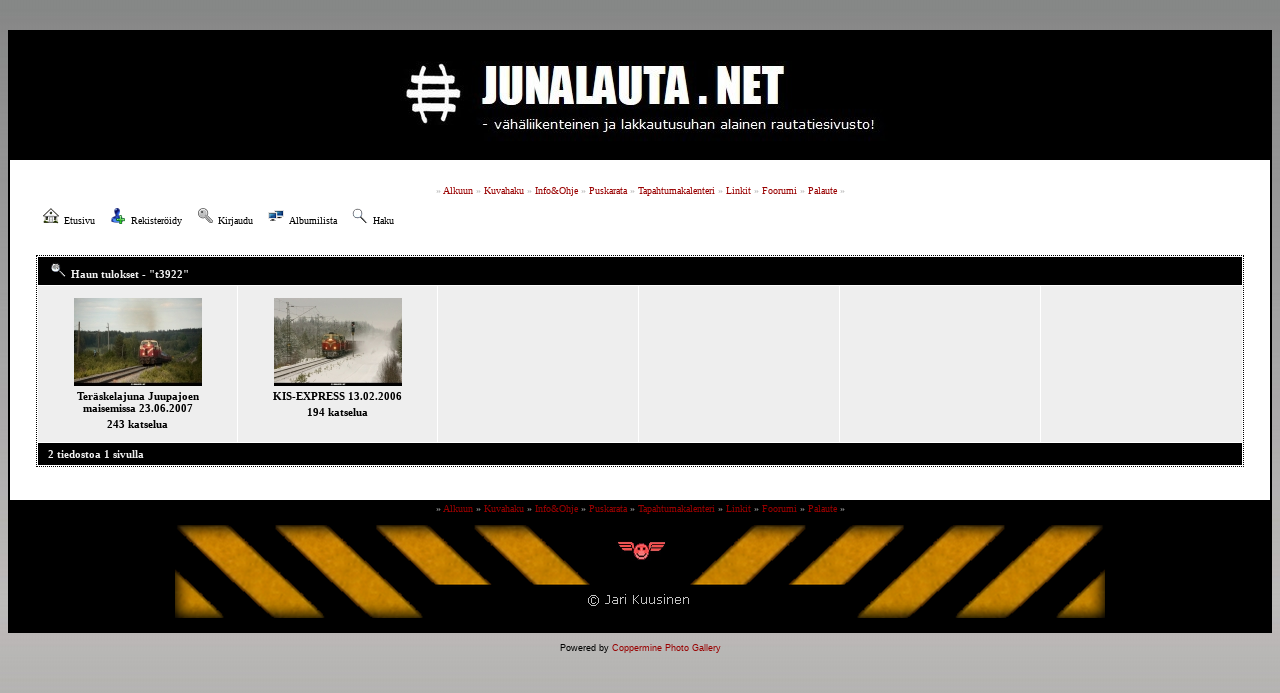

--- FILE ---
content_type: text/html; charset=utf-8
request_url: https://junalauta.net/ratapiha/thumbnails.php?album=search&keywords=on&search=t3922
body_size: 2447
content:
<!DOCTYPE html PUBLIC "-//W3C//DTD XHTML 1.0 Transitional//EN" "http://www.w3.org/TR/xhtml1/DTD/xhtml1-transitional.dtd">

<html xmlns="http://www.w3.org/1999/xhtml" xml:lang="en" lang="en" dir="ltr">
<head>
<meta http-equiv="Content-Type" content="text/html; charset=UTF-8" />
<meta http-equiv="Pragma" content="no-cache" />
<title>Haun tulokset - "t3922" - J U N A L A U T A . N E T</title>

<link rel="stylesheet" href="css/coppermine.css" type="text/css" />
<link rel="stylesheet" href="themes/ipodlounge/style.css" type="text/css" />
<script type="text/javascript">
/* <![CDATA[ */
    var js_vars = {"site_url":"http:\/\/junalauta.net\/ratapiha","debug":false,"icon_dir":"images\/icons\/","lang_close":"Sulje","icon_close_path":"images\/icons\/close.png"};
/* ]]> */
</script>
<script type="text/javascript" src="js/jquery-1.12.4.js"></script>
<script type="text/javascript" src="js/jquery-migrate-1.4.1.js"></script>
<script type="text/javascript" src="js/scripts.js"></script>
<script type="text/javascript" src="js/jquery.greybox.js"></script>
<script type="text/javascript" src="js/jquery.elastic.js"></script>


</head>

<body>

<br />
<br />

<table border="0" bordercolor="#000000" cellpadding="0" cellspacing="0" width="1264" align="center">
<tr>
<td bgcolor="#000000" class="bodytext" align="center">
	  



<table bgcolor="#000000" border="0" cellpadding="0" width="100%" cellspacing="0" align="center">
<tr>
<td bgcolor="#000000" align="center">
<br />


<center>
<table bgcolor="#000000" border="0" align="center">
<TR>
<TD>
<center>
<img src="/images/JUNALAUTALOGO2015B.jpg">
</center>
</TD>
</TR>
</table>


<br />
</td>
</tr>
</table>

<table border="0" cellpadding="25" cellspacing="0" width="1260" align="center">
<tr>
<td bgcolor="#FFFFFF" class="bodytext" align="left">


<center>
<font size="1" face="Verdana" color="#B0B0B0">
&raquo; <a href="/ratapiha/index.php">Alkuun</a> &raquo; <a href="/ratapiha/search.php">Kuvahaku</a> &raquo; <a href="/info.php">Info&Ohje</a> &raquo; <a href="/puskarata.php">Puskarata</a> &raquo; <a href="/Tapahtumakalenteri2021.php">Tapahtumakalenteri</a> &raquo; <a href="/linkit.php">Linkit</a> &raquo; <a href="/forum/">Foorumi</a> &raquo; <a href="/palaute.php">Palaute</a> &raquo; 
</font>
</center>

<br />



<ul class="dropmenu">
<!-- BEGIN home -->
                <li>
                    <a href="index.php" title="Etusivulle" class="firstlevel"><span class="firstlevel"><img src="images/icons/home.png" border="0" alt="" width="16" height="16" class="icon" />Etusivu</span></a>
                    <ul>
                    <!-- BEGIN contact -->
                                <li>
                                    <a href="contact.php?referer=thumbnails.php%3Falbum%3Dsearch%26keywords%3Don%26search%3Dt3922" title="Ota yhteyttä J U N A L A U T A . N E T:n avulla"><span><img src="images/icons/contact.png" border="0" alt="" width="16" height="16" class="icon" />Ota yhteyttä</span></a>
                                </li>
                    <!-- END contact --> 
                    <!-- BEGIN sidebar -->
                                    <li>
                                        <a href="sidebar.php?action=install" title="Lisää sivupalkki selaimeesi"><span><img src="images/icons/sidebar.png" border="0" alt="" width="16" height="16" class="icon" />Sivupalkki</span></a>
                                    </li>
                    <!-- END sidebar -->
                    
                    </ul>
                </li>


<!-- END home -->


<!-- BEGIN register -->
                <li>
                    <a href="register.php" title="Luo uusi tili" class="firstlevel"><span class="firstlevel"><img src="images/icons/add_user.png" border="0" alt="" width="16" height="16" class="icon" />Rekisteröidy</span></a>
                </li>
<!-- END register -->
<!-- BEGIN login -->
                <li>
                    <a href="login.php?referer=thumbnails.php%3Falbum%3Dsearch%26keywords%3Don%26search%3Dt3922" title="Kirjaudu" class="firstlevel"><span class="firstlevel"><img src="images/icons/login.png" border="0" alt="" width="16" height="16" class="icon" />Kirjaudu</span></a>
                </li>
<!-- END login -->

</ul>


<ul class="dropmenu">

<!-- BEGIN album_list -->
                <li>
                    <a href="index.php?cat=0" title="Albumilistaan" class="firstlevel"><span class="firstlevel"><img src="images/icons/alb_mgr.png" border="0" alt="" width="16" height="16" class="icon" />Albumilista</span></a>
                    <ul>
<!-- BEGIN lastup -->
                        <li>
                            <a href="thumbnails.php?album=lastup" title="Uusimmat lisäykset" rel="nofollow"><span><img src="images/icons/last_uploads.png" border="0" alt="" width="16" height="16" class="icon" />Uusimmat lisäykset</span></a>
                        </li>
<!-- END lastup -->
<!-- BEGIN lastcom -->
                        <li>
                            <a href="thumbnails.php?album=lastcom" title="Uusimmat kommentit" rel="nofollow" ><span><img src="images/icons/comment.png" border="0" alt="" width="16" height="16" class="icon" />Uusimmat kommentit</span></a>
                        </li>
<!-- END lastcom -->
<!-- BEGIN topn -->
                        <li>
                            <a href="thumbnails.php?album=topn" title="Katsotuimmat" rel="nofollow"><span><img src="images/icons/most_viewed.png" border="0" alt="" width="16" height="16" class="icon" />Katsotuimmat</span></a>
                        </li>
<!-- END topn -->
<!-- BEGIN toprated -->
                        <li>
                            <a href="thumbnails.php?album=toprated" title="Suosituimmat" rel="nofollow"><span><img src="images/icons/top_rated.png" border="0" alt="" width="16" height="16" class="icon" />Suosituimmat</span></a>
                        </li>
<!-- END toprated -->
<!-- BEGIN favpics -->
                        <li>
                            <a href="thumbnails.php?album=favpics" title="Omat suosikit" rel="nofollow"><span><img src="images/icons/favorites.png" border="0" alt="" width="16" height="16" class="icon" />Omat suosikit</span></a>
                        </li>
<!-- END favpics -->
<!-- BEGIN browse_by_date -->
                        
<!-- END browse_by_date -->
                    </ul>
                </li>
<!-- END album_list -->
<!-- BEGIN search -->
                <li>
                    <a href="search.php" title="Haku" class="firstlevel"><span class="firstlevel"><img src="images/icons/search.png" border="0" alt="" width="16" height="16" class="icon" />Haku</span></a>
                </li>
<!-- END search -->
</ul>
                
<div class="nav clearer">

</div>
<br />

<br />

<!-- Start standard table -->
<table align="center" width="85%" cellspacing="1" cellpadding="0" class="maintable ">
        <tr>
                <td class="tableh1" colspan="6"><img src="images/icons/search.png" border="0" alt="" width="16" height="16" class="icon" />Haun tulokset - "t3922"</td>
        </tr>

        <tr>

        <td valign="top" class="thumbnails" width ="16.66%" align="center">
                <table width="100%" cellpadding="0" cellspacing="0">
                        <tr>
                                <td align="center">
                                        <a href="displayimage.php?album=search&amp;cat=0&amp;pid=1931#top_display_media"><img src="albums/userpics/10001/thumb_20070623_9302_Pirttikangas.jpg" class="image thumbnail" width="128" height="88" border="0" alt="20070623_9302_Pirttikangas.jpg" title="Tiedostonimi=20070623_9302_Pirttikangas.jpg
Tiedostokoko=223kt
Koko=1200x830
Lisätty=24.06.2017" /><br /></a>
                                        <span class="thumb_title thumb_title_title">Teräskelajuna Juupajoen maisemissa 23.06.2007</span><span class="thumb_title thumb_title_views">243 katselua</span>
                                        
                                </td>
                        </tr>
                </table>
        </td>

        <td valign="top" class="thumbnails" width ="16.66%" align="center">
                <table width="100%" cellpadding="0" cellspacing="0">
                        <tr>
                                <td align="center">
                                        <a href="displayimage.php?album=search&amp;cat=0&amp;pid=2465#top_display_media"><img src="albums/userpics/10001/thumb_20060213_1183_Kuivasjarvi.jpg" class="image thumbnail" width="128" height="88" border="0" alt="20060213_1183_Kuivasjarvi.jpg" title="Tiedostonimi=20060213_1183_Kuivasjarvi.jpg
Tiedostokoko=285kt
Koko=1200x830
Lisätty=27.09.2019" /><br /></a>
                                        <span class="thumb_title thumb_title_title">KIS-EXPRESS 13.02.2006</span><span class="thumb_title thumb_title_views">194 katselua</span>
                                        
                                </td>
                        </tr>
                </table>
        </td>

                <td valign="top" class="thumbnails" align="center">&nbsp;</td>

                <td valign="top" class="thumbnails" align="center">&nbsp;</td>

                <td valign="top" class="thumbnails" align="center">&nbsp;</td>

                <td valign="top" class="thumbnails" align="center">&nbsp;</td>

        </tr>

        <tr>
                <td colspan="6" style="padding: 0px;">
                        <table width="100%" cellspacing="0" cellpadding="0">
                                <tr>
                                       <td width="100%" align="left" valign="middle" class="tableh1" style="white-space: nowrap">2 tiedostoa 1 sivulla</td>

                                </tr>
                        </table>
                </td>
        </tr>
</table>
<!-- End standard table -->

        <img src="images/spacer.gif" width="1" height="7" border="" alt="" /><br />


</td>
</tr>
</table>


<table bgcolor="#000000" border="0" cellpadding="0" width="100%" cellspacing="0" align="center">
<td bgcolor="#000000" align="center">
<!-- Minus AutoDato -->

<TABLE BORDER="0" width="938" ALIGN="center" bgcolor="#000000">
<TR>
<TD>

</font>
<center>
<font size="1" face="Verdana" color="#B0B0B0">
&raquo; <a href="/ratapiha/index.php">Alkuun</a> &raquo; <a href="/ratapiha/search.php">Kuvahaku</a> &raquo; <a href="/info.php">Info&Ohje</a> &raquo; <a href="/puskarata.php">Puskarata</a> &raquo; <a href="/Tapahtumakalenteri2021.php">Tapahtumakalenteri</a> &raquo; <a href="/linkit.php">Linkit</a> &raquo; <a href="/forum/">Foorumi</a> &raquo; <a href="/palaute.php">Palaute</a> &raquo; 

<br />
<br />
<center>
<img src="/images/FOOTERIX.png" VSPACE="0">



</TD>
</TR>
</TABLE>


<br />
</tr>
</td>
</table>

</tr>
</td>
</table>

<center>


<div class="footer" align="center" style="padding:10px;display:block;visibility:visible; font-family: Verdana,Arial,sans-serif;">
Powered by <a href="http://coppermine-gallery.net/" title="Coppermine Photo Gallery" rel="external">Coppermine Photo Gallery</a>
</div>



<!--Coppermine Photo Gallery 1.6.18 (stable)-->
</body>
</html>